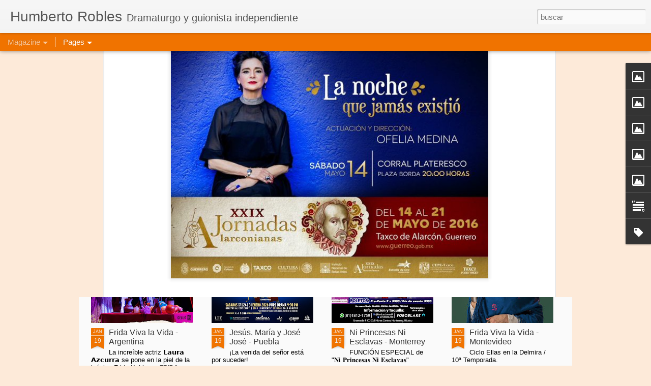

--- FILE ---
content_type: text/html; charset=UTF-8
request_url: https://www.humbertorobles.com/2016/04/la-noche-que-jamas-existio-jornadas.html
body_size: 5168
content:
<!DOCTYPE html>
<html class='v2' dir='ltr' lang='es'>
<head>
<link href='https://www.blogger.com/static/v1/widgets/335934321-css_bundle_v2.css' rel='stylesheet' type='text/css'/>
<meta content='text/html; charset=UTF-8' http-equiv='Content-Type'/>
<meta content='blogger' name='generator'/>
<link href='https://www.humbertorobles.com/favicon.ico' rel='icon' type='image/x-icon'/>
<link href='https://www.humbertorobles.com/2016/04/la-noche-que-jamas-existio-jornadas.html' rel='canonical'/>
<link rel="alternate" type="application/atom+xml" title="Humberto Robles - Atom" href="https://www.humbertorobles.com/feeds/posts/default" />
<link rel="alternate" type="application/rss+xml" title="Humberto Robles - RSS" href="https://www.humbertorobles.com/feeds/posts/default?alt=rss" />
<link rel="service.post" type="application/atom+xml" title="Humberto Robles - Atom" href="https://www.blogger.com/feeds/2156291308440111996/posts/default" />

<link rel="alternate" type="application/atom+xml" title="Humberto Robles - Atom" href="https://www.humbertorobles.com/feeds/5216243350390339737/comments/default" />
<!--Can't find substitution for tag [blog.ieCssRetrofitLinks]-->
<link href='https://abs.twimg.com/hashflags/Shakespeare400/Shakespeare400.png' rel='image_src'/>
<meta content='https://www.humbertorobles.com/2016/04/la-noche-que-jamas-existio-jornadas.html' property='og:url'/>
<meta content='La noche que jamás existió - Jornadas Alarconianas' property='og:title'/>
<meta content='Humberto Robles, escritor de teatro, cabaret y guionista. El dramaturgo mexicano vivo más representado internacionalmente.' property='og:description'/>
<meta content='https://lh3.googleusercontent.com/blogger_img_proxy/AEn0k_tH06TmPSIqKICPcAW9TB63j_BHTAFGKeUt-9xZEa3WNiBQERmlYt_sIMrliKitTjVkfg25BORlY6Abgc8_Ugv64b9jBuSDFxNlixawW7kocsmya5sgeWVl-OKok5ScZA8aPMA=w1200-h630-p-k-no-nu' property='og:image'/>
<title>Humberto Robles: La noche que jamás existió - Jornadas Alarconianas</title>
<meta content='!' name='fragment'/>
<meta content='dynamic' name='blogger-template'/>
<meta content='IE=9,chrome=1' http-equiv='X-UA-Compatible'/>
<meta content='initial-scale=1.0, maximum-scale=1.0, user-scalable=no, width=device-width' name='viewport'/>
<style id='page-skin-1' type='text/css'><!--
/*-----------------------------------------------
Blogger Template Style
Name: Dynamic Views
----------------------------------------------- */
/* Variable definitions
====================
<Variable name="keycolor" description="Main Color" type="color" default="#ffffff"
variants="#2b256f,#00b2b4,#4ba976,#696f00,#b38f00,#f07300,#d0422c,#f37a86,#7b5341"/>
<Group description="Page">
<Variable name="page.text.font" description="Font" type="font"
default="'Helvetica Neue Light', HelveticaNeue-Light, 'Helvetica Neue', Helvetica, Arial, sans-serif"/>
<Variable name="page.text.color" description="Text Color" type="color"
default="#333333" variants="#333333"/>
<Variable name="body.background.color" description="Background Color" type="color"
default="#EEEEEE"
variants="#dfdfea,#d9f4f4,#e4f2eb,#e9ead9,#f4eed9,#fdead9,#f8e3e0,#fdebed,#ebe5e3"/>
</Group>
<Variable name="body.background" description="Body Background" type="background"
color="#EEEEEE" default="$(color) none repeat scroll top left"/>
<Group description="Header">
<Variable name="header.background.color" description="Background Color" type="color"
default="#F3F3F3" variants="#F3F3F3"/>
</Group>
<Group description="Header Bar">
<Variable name="primary.color" description="Background Color" type="color"
default="#333333" variants="#2b256f,#00b2b4,#4ba976,#696f00,#b38f00,#f07300,#d0422c,#f37a86,#7b5341"/>
<Variable name="menu.font" description="Font" type="font"
default="'Helvetica Neue Light', HelveticaNeue-Light, 'Helvetica Neue', Helvetica, Arial, sans-serif"/>
<Variable name="menu.text.color" description="Text Color" type="color"
default="#FFFFFF" variants="#FFFFFF"/>
</Group>
<Group description="Links">
<Variable name="link.font" description="Link Text" type="font"
default="'Helvetica Neue Light', HelveticaNeue-Light, 'Helvetica Neue', Helvetica, Arial, sans-serif"/>
<Variable name="link.color" description="Link Color" type="color"
default="#009EB8"
variants="#2b256f,#00b2b4,#4ba976,#696f00,#b38f00,#f07300,#d0422c,#f37a86,#7b5341"/>
<Variable name="link.hover.color" description="Link Hover Color" type="color"
default="#009EB8"
variants="#2b256f,#00b2b4,#4ba976,#696f00,#b38f00,#f07300,#d0422c,#f37a86,#7b5341"/>
<Variable name="link.visited.color" description="Link Visited Color" type="color"
default="#009EB8"
variants="#2b256f,#00b2b4,#4ba976,#696f00,#b38f00,#f07300,#d0422c,#f37a86,#7b5341"/>
</Group>
<Group description="Blog Title">
<Variable name="blog.title.font" description="Font" type="font"
default="'Helvetica Neue Light', HelveticaNeue-Light, 'Helvetica Neue', Helvetica, Arial, sans-serif"/>
<Variable name="blog.title.color" description="Color" type="color"
default="#555555" variants="#555555"/>
</Group>
<Group description="Blog Description">
<Variable name="blog.description.font" description="Font" type="font"
default="'Helvetica Neue Light', HelveticaNeue-Light, 'Helvetica Neue', Helvetica, Arial, sans-serif"/>
<Variable name="blog.description.color" description="Color" type="color"
default="#555555" variants="#555555"/>
</Group>
<Group description="Post Title">
<Variable name="post.title.font" description="Font" type="font"
default="'Helvetica Neue Light', HelveticaNeue-Light, 'Helvetica Neue', Helvetica, Arial, sans-serif"/>
<Variable name="post.title.color" description="Color" type="color"
default="#333333" variants="#333333"/>
</Group>
<Group description="Date Ribbon">
<Variable name="ribbon.color" description="Color" type="color"
default="#666666" variants="#2b256f,#00b2b4,#4ba976,#696f00,#b38f00,#f07300,#d0422c,#f37a86,#7b5341"/>
<Variable name="ribbon.hover.color" description="Hover Color" type="color"
default="#AD3A2B" variants="#AD3A2B"/>
</Group>
<Variable name="blitzview" description="Initial view type" type="string" default="sidebar"/>
*/
/* BEGIN CUT */
{
"font:Text": "'Helvetica Neue Light', HelveticaNeue-Light, 'Helvetica Neue', Helvetica, Arial, sans-serif",
"color:Text": "#333333",
"image:Background": "#EEEEEE none repeat scroll top left",
"color:Background": "#fdead9",
"color:Header Background": "#f3f3f3",
"color:Primary": "#f07300",
"color:Menu Text": "#ffffff",
"font:Menu": "'Helvetica Neue Light', HelveticaNeue-Light, 'Helvetica Neue', Helvetica, Arial, sans-serif",
"font:Link": "'Helvetica Neue Light', HelveticaNeue-Light, 'Helvetica Neue', Helvetica, Arial, sans-serif",
"color:Link": "#f07300",
"color:Link Visited": "#f07300",
"color:Link Hover": "#f07300",
"font:Blog Title": "'Helvetica Neue Light', HelveticaNeue-Light, 'Helvetica Neue', Helvetica, Arial, sans-serif",
"color:Blog Title": "#555555",
"font:Blog Description": "'Helvetica Neue Light', HelveticaNeue-Light, 'Helvetica Neue', Helvetica, Arial, sans-serif",
"color:Blog Description": "#555555",
"font:Post Title": "'Helvetica Neue Light', HelveticaNeue-Light, 'Helvetica Neue', Helvetica, Arial, sans-serif",
"color:Post Title": "#333333",
"color:Ribbon": "#f07300",
"color:Ribbon Hover": "#ad3a2b",
"view": "magazine"
}
/* END CUT */

--></style>
<style id='template-skin-1' type='text/css'><!--
body {
min-width: 960px;
}
.column-center-outer {
margin-top: 46px;
}
.content-outer, .content-fauxcolumn-outer, .region-inner {
min-width: 960px;
max-width: 960px;
_width: 960px;
}
.main-inner .columns {
padding-left: 0;
padding-right: 310px;
}
.main-inner .fauxcolumn-center-outer {
left: 0;
right: 310px;
/* IE6 does not respect left and right together */
_width: expression(this.parentNode.offsetWidth -
parseInt("0") -
parseInt("310px") + 'px');
}
.main-inner .fauxcolumn-left-outer {
width: 0;
}
.main-inner .fauxcolumn-right-outer {
width: 310px;
}
.main-inner .column-left-outer {
width: 0;
right: 100%;
margin-left: -0;
}
.main-inner .column-right-outer {
width: 310px;
margin-right: -310px;
}
#layout {
min-width: 0;
}
#layout .content-outer {
min-width: 0;
width: 800px;
}
#layout .region-inner {
min-width: 0;
width: auto;
}
--></style>
<script src='//www.blogblog.com/dynamicviews/f9a985b7a2d28680/js/common.js' type='text/javascript'></script>
<script src='//www.blogblog.com/dynamicviews/f9a985b7a2d28680/js/languages/lang__es.js' type='text/javascript'></script>
<script src='//www.blogblog.com/dynamicviews/f9a985b7a2d28680/js/magazine.js' type='text/javascript'></script>
<script src='//www.blogblog.com/dynamicviews/4224c15c4e7c9321/js/comments.js'></script>
<link href='https://www.blogger.com/dyn-css/authorization.css?targetBlogID=2156291308440111996&amp;zx=72323d1a-82c7-48d8-ac11-b650f2e7daf9' media='none' onload='if(media!=&#39;all&#39;)media=&#39;all&#39;' rel='stylesheet'/><noscript><link href='https://www.blogger.com/dyn-css/authorization.css?targetBlogID=2156291308440111996&amp;zx=72323d1a-82c7-48d8-ac11-b650f2e7daf9' rel='stylesheet'/></noscript>
<meta name='google-adsense-platform-account' content='ca-host-pub-1556223355139109'/>
<meta name='google-adsense-platform-domain' content='blogspot.com'/>

</head>
<body class='variant-magazine'>
<div class='content'>
<div class='content-outer'>
<div class='fauxborder-left content-fauxborder-left'>
<div class='content-inner'>
<div class='main-outer'>
<div class='fauxborder-left main-fauxborder-left'>
<div class='region-inner main-inner'>
<div class='columns fauxcolumns'>
<div class='column-center-outer'>
<div class='column-center-inner'>
<div class='main section' id='main'>
</div>
</div>
</div>
<div class='column-right-outer'>
<div class='column-right-inner'>
<aside>
<div class='sidebar section' id='sidebar-right-1'>
</div>
</aside>
</div>
</div>
<div style='clear: both'></div>
</div>
</div>
</div>
</div>
</div>
</div>
</div>
</div>
<script language='javascript' type='text/javascript'>
        window.onload = function() {
          blogger.ui().configure().view();
        };
      </script>

<script type="text/javascript" src="https://www.blogger.com/static/v1/widgets/3845888474-widgets.js"></script>
<script type='text/javascript'>
window['__wavt'] = 'AOuZoY4cbhLYafDwZqHGkSskTgKDN7G_bg:1768836408427';_WidgetManager._Init('//www.blogger.com/rearrange?blogID\x3d2156291308440111996','//www.humbertorobles.com/2016/04/la-noche-que-jamas-existio-jornadas.html','2156291308440111996');
_WidgetManager._SetDataContext([{'name': 'blog', 'data': {'blogId': '2156291308440111996', 'title': 'Humberto Robles', 'url': 'https://www.humbertorobles.com/2016/04/la-noche-que-jamas-existio-jornadas.html', 'canonicalUrl': 'https://www.humbertorobles.com/2016/04/la-noche-que-jamas-existio-jornadas.html', 'homepageUrl': 'https://www.humbertorobles.com/', 'searchUrl': 'https://www.humbertorobles.com/search', 'canonicalHomepageUrl': 'https://www.humbertorobles.com/', 'blogspotFaviconUrl': 'https://www.humbertorobles.com/favicon.ico', 'bloggerUrl': 'https://www.blogger.com', 'hasCustomDomain': true, 'httpsEnabled': true, 'enabledCommentProfileImages': true, 'gPlusViewType': 'FILTERED_POSTMOD', 'adultContent': false, 'analyticsAccountNumber': '', 'encoding': 'UTF-8', 'locale': 'es', 'localeUnderscoreDelimited': 'es', 'languageDirection': 'ltr', 'isPrivate': false, 'isMobile': false, 'isMobileRequest': false, 'mobileClass': '', 'isPrivateBlog': false, 'isDynamicViewsAvailable': true, 'feedLinks': '\x3clink rel\x3d\x22alternate\x22 type\x3d\x22application/atom+xml\x22 title\x3d\x22Humberto Robles - Atom\x22 href\x3d\x22https://www.humbertorobles.com/feeds/posts/default\x22 /\x3e\n\x3clink rel\x3d\x22alternate\x22 type\x3d\x22application/rss+xml\x22 title\x3d\x22Humberto Robles - RSS\x22 href\x3d\x22https://www.humbertorobles.com/feeds/posts/default?alt\x3drss\x22 /\x3e\n\x3clink rel\x3d\x22service.post\x22 type\x3d\x22application/atom+xml\x22 title\x3d\x22Humberto Robles - Atom\x22 href\x3d\x22https://www.blogger.com/feeds/2156291308440111996/posts/default\x22 /\x3e\n\n\x3clink rel\x3d\x22alternate\x22 type\x3d\x22application/atom+xml\x22 title\x3d\x22Humberto Robles - Atom\x22 href\x3d\x22https://www.humbertorobles.com/feeds/5216243350390339737/comments/default\x22 /\x3e\n', 'meTag': '', 'adsenseHostId': 'ca-host-pub-1556223355139109', 'adsenseHasAds': false, 'adsenseAutoAds': false, 'boqCommentIframeForm': true, 'loginRedirectParam': '', 'isGoogleEverywhereLinkTooltipEnabled': true, 'view': '', 'dynamicViewsCommentsSrc': '//www.blogblog.com/dynamicviews/4224c15c4e7c9321/js/comments.js', 'dynamicViewsScriptSrc': '//www.blogblog.com/dynamicviews/f9a985b7a2d28680', 'plusOneApiSrc': 'https://apis.google.com/js/platform.js', 'disableGComments': true, 'interstitialAccepted': false, 'sharing': {'platforms': [{'name': 'Obtener enlace', 'key': 'link', 'shareMessage': 'Obtener enlace', 'target': ''}, {'name': 'Facebook', 'key': 'facebook', 'shareMessage': 'Compartir en Facebook', 'target': 'facebook'}, {'name': 'Escribe un blog', 'key': 'blogThis', 'shareMessage': 'Escribe un blog', 'target': 'blog'}, {'name': 'X', 'key': 'twitter', 'shareMessage': 'Compartir en X', 'target': 'twitter'}, {'name': 'Pinterest', 'key': 'pinterest', 'shareMessage': 'Compartir en Pinterest', 'target': 'pinterest'}, {'name': 'Correo electr\xf3nico', 'key': 'email', 'shareMessage': 'Correo electr\xf3nico', 'target': 'email'}], 'disableGooglePlus': true, 'googlePlusShareButtonWidth': 0, 'googlePlusBootstrap': '\x3cscript type\x3d\x22text/javascript\x22\x3ewindow.___gcfg \x3d {\x27lang\x27: \x27es\x27};\x3c/script\x3e'}, 'hasCustomJumpLinkMessage': false, 'jumpLinkMessage': 'Leer m\xe1s', 'pageType': 'item', 'postId': '5216243350390339737', 'postImageThumbnailUrl': 'https://blogger.googleusercontent.com/img/b/R29vZ2xl/AVvXsEjXJyl_D_8HYIbutuBtTqCcrBpWFEYRarjw_gFNLmqWDROrFIxiuJqg_QUhrbVv3Dv9w_YBHfxOkJz6jMIJEPnT1IQxqwqGm5n3LMOG1P-UXwMHZlEWsIN7tDAq0vtAvVvxvGQjbQIm23c/s72-c/CiDy9F1UoAAbN4O.jpg', 'postImageUrl': 'https://abs.twimg.com/hashflags/Shakespeare400/Shakespeare400.png', 'pageName': 'La noche que jam\xe1s existi\xf3 - Jornadas Alarconianas', 'pageTitle': 'Humberto Robles: La noche que jam\xe1s existi\xf3 - Jornadas Alarconianas', 'metaDescription': ''}}, {'name': 'features', 'data': {}}, {'name': 'messages', 'data': {'edit': 'Editar', 'linkCopiedToClipboard': 'El enlace se ha copiado en el Portapapeles.', 'ok': 'Aceptar', 'postLink': 'Enlace de la entrada'}}, {'name': 'skin', 'data': {'vars': {'link_color': '#f07300', 'post_title_color': '#333333', 'blog_description_font': '\x27Helvetica Neue Light\x27, HelveticaNeue-Light, \x27Helvetica Neue\x27, Helvetica, Arial, sans-serif', 'body_background_color': '#fdead9', 'ribbon_color': '#f07300', 'body_background': '#EEEEEE none repeat scroll top left', 'blitzview': 'magazine', 'link_visited_color': '#f07300', 'link_hover_color': '#f07300', 'header_background_color': '#f3f3f3', 'keycolor': '#f07300', 'page_text_font': '\x27Helvetica Neue Light\x27, HelveticaNeue-Light, \x27Helvetica Neue\x27, Helvetica, Arial, sans-serif', 'blog_title_color': '#555555', 'ribbon_hover_color': '#ad3a2b', 'blog_title_font': '\x27Helvetica Neue Light\x27, HelveticaNeue-Light, \x27Helvetica Neue\x27, Helvetica, Arial, sans-serif', 'link_font': '\x27Helvetica Neue Light\x27, HelveticaNeue-Light, \x27Helvetica Neue\x27, Helvetica, Arial, sans-serif', 'menu_font': '\x27Helvetica Neue Light\x27, HelveticaNeue-Light, \x27Helvetica Neue\x27, Helvetica, Arial, sans-serif', 'primary_color': '#f07300', 'page_text_color': '#333333', 'post_title_font': '\x27Helvetica Neue Light\x27, HelveticaNeue-Light, \x27Helvetica Neue\x27, Helvetica, Arial, sans-serif', 'blog_description_color': '#555555', 'menu_text_color': '#ffffff'}, 'override': '', 'url': 'blitz.css'}}, {'name': 'template', 'data': {'name': 'Dynamic Views', 'localizedName': 'Vistas din\xe1micas', 'isResponsive': false, 'isAlternateRendering': false, 'isCustom': false, 'variant': 'magazine', 'variantId': 'magazine'}}, {'name': 'view', 'data': {'classic': {'name': 'classic', 'url': '?view\x3dclassic'}, 'flipcard': {'name': 'flipcard', 'url': '?view\x3dflipcard'}, 'magazine': {'name': 'magazine', 'url': '?view\x3dmagazine'}, 'mosaic': {'name': 'mosaic', 'url': '?view\x3dmosaic'}, 'sidebar': {'name': 'sidebar', 'url': '?view\x3dsidebar'}, 'snapshot': {'name': 'snapshot', 'url': '?view\x3dsnapshot'}, 'timeslide': {'name': 'timeslide', 'url': '?view\x3dtimeslide'}, 'isMobile': false, 'title': 'La noche que jam\xe1s existi\xf3 - Jornadas Alarconianas', 'description': 'Humberto Robles, escritor de teatro, cabaret y guionista. El dramaturgo mexicano vivo m\xe1s representado internacionalmente.', 'featuredImage': 'https://lh3.googleusercontent.com/blogger_img_proxy/AEn0k_tH06TmPSIqKICPcAW9TB63j_BHTAFGKeUt-9xZEa3WNiBQERmlYt_sIMrliKitTjVkfg25BORlY6Abgc8_Ugv64b9jBuSDFxNlixawW7kocsmya5sgeWVl-OKok5ScZA8aPMA', 'url': 'https://www.humbertorobles.com/2016/04/la-noche-que-jamas-existio-jornadas.html', 'type': 'item', 'isSingleItem': true, 'isMultipleItems': false, 'isError': false, 'isPage': false, 'isPost': true, 'isHomepage': false, 'isArchive': false, 'isLabelSearch': false, 'postId': 5216243350390339737}}]);
_WidgetManager._RegisterWidget('_BlogView', new _WidgetInfo('Blog1', 'main', document.getElementById('Blog1'), {'cmtInteractionsEnabled': false, 'lightboxEnabled': true, 'lightboxModuleUrl': 'https://www.blogger.com/static/v1/jsbin/498020680-lbx__es.js', 'lightboxCssUrl': 'https://www.blogger.com/static/v1/v-css/828616780-lightbox_bundle.css'}, 'displayModeFull'));
_WidgetManager._RegisterWidget('_FeaturedPostView', new _WidgetInfo('FeaturedPost1', 'sidebar-right-1', document.getElementById('FeaturedPost1'), {}, 'displayModeFull'));
_WidgetManager._RegisterWidget('_HeaderView', new _WidgetInfo('Header1', 'sidebar-right-1', document.getElementById('Header1'), {}, 'displayModeFull'));
_WidgetManager._RegisterWidget('_ImageView', new _WidgetInfo('Image5', 'sidebar-right-1', document.getElementById('Image5'), {'resize': true}, 'displayModeFull'));
_WidgetManager._RegisterWidget('_ImageView', new _WidgetInfo('Image4', 'sidebar-right-1', document.getElementById('Image4'), {'resize': true}, 'displayModeFull'));
_WidgetManager._RegisterWidget('_ImageView', new _WidgetInfo('Image1', 'sidebar-right-1', document.getElementById('Image1'), {'resize': true}, 'displayModeFull'));
_WidgetManager._RegisterWidget('_ImageView', new _WidgetInfo('Image88', 'sidebar-right-1', document.getElementById('Image88'), {'resize': true}, 'displayModeFull'));
_WidgetManager._RegisterWidget('_ImageView', new _WidgetInfo('Image75', 'sidebar-right-1', document.getElementById('Image75'), {'resize': true}, 'displayModeFull'));
_WidgetManager._RegisterWidget('_PageListView', new _WidgetInfo('PageList1', 'sidebar-right-1', document.getElementById('PageList1'), {'title': 'P\xe1ginas', 'links': [{'isCurrentPage': false, 'href': 'https://www.humbertorobles.com/', 'title': '[ P\xe1gina principal ]'}, {'isCurrentPage': false, 'href': 'https://www.humbertorobles.com/p/biografia.html', 'id': '7606655224872314126', 'title': '[ Biograf\xeda ]'}, {'isCurrentPage': false, 'href': 'https://www.humbertorobles.com/p/obras.html', 'id': '4526131403942849550', 'title': '[ Cat\xe1logo de Obras ]'}, {'isCurrentPage': false, 'href': 'https://www.humbertorobles.com/p/textos.html', 'id': '76957054710122342', 'title': '[ Textos ]'}, {'isCurrentPage': false, 'href': 'https://www.humbertorobles.com/p/prensa.html', 'id': '3467396886853363087', 'title': '[ Prensa ]'}, {'isCurrentPage': false, 'href': 'https://www.humbertorobles.com/p/libros.html', 'id': '7005156752531288080', 'title': '[ Libros ]'}, {'isCurrentPage': false, 'href': 'https://www.humbertorobles.com/p/articulos-y-conferencias.html', 'id': '5017062855172086515', 'title': '[ Art\xedculos y Conferencias ]'}, {'isCurrentPage': false, 'href': 'https://www.humbertorobles.com/p/tv-y-videos.html', 'id': '8764062556994382865', 'title': '[ TV, Cine y Videos ]'}, {'isCurrentPage': false, 'href': 'http://www.mujeresdearenateatro.blogspot.mx', 'title': '[ Mujeres de Arena ]'}, {'isCurrentPage': false, 'href': 'https://www.humbertorobles.com/p/frida-kahlo-viva-la-vida.html', 'id': '3242688893069115448', 'title': '[ Frida Kahlo Viva la Vida ]'}, {'isCurrentPage': false, 'href': 'https://www.humbertorobles.com/p/derechos-humanos.html', 'id': '7307144059399032688', 'title': '[ Derechos Humanos ]'}, {'isCurrentPage': false, 'href': 'http://es.wikipedia.org/wiki/Humberto_Robles', 'title': '[ Wikipedia ]'}, {'isCurrentPage': false, 'href': 'https://www.facebook.com/roblesteatro', 'title': '[ Facebook ]'}, {'isCurrentPage': false, 'href': 'http://instagram.com/roblesteatro', 'title': '[ Instagram ]'}], 'mobile': false, 'showPlaceholder': true, 'hasCurrentPage': false}, 'displayModeFull'));
_WidgetManager._RegisterWidget('_TextView', new _WidgetInfo('Text2', 'sidebar-right-1', document.getElementById('Text2'), {}, 'displayModeFull'));
_WidgetManager._RegisterWidget('_LabelView', new _WidgetInfo('Label1', 'sidebar-right-1', document.getElementById('Label1'), {}, 'displayModeFull'));
_WidgetManager._RegisterWidget('_NavbarView', new _WidgetInfo('Navbar1', 'sidebar-right-1', document.getElementById('Navbar1'), {}, 'displayModeFull'));
</script>
</body>
</html>

--- FILE ---
content_type: text/javascript; charset=UTF-8
request_url: https://www.humbertorobles.com/?v=0&action=initial&widgetId=Image1&responseType=js&xssi_token=AOuZoY4cbhLYafDwZqHGkSskTgKDN7G_bg%3A1768836408427
body_size: 148
content:
try {
_WidgetManager._HandleControllerResult('Image1', 'initial',{'title': 'Mujeres de Arena', 'width': 302, 'height': 150, 'sourceUrl': 'https://blogger.googleusercontent.com/img/b/R29vZ2xl/AVvXsEi01vZOMe9TYXDJIhO9K_HEIbClDdtuWActH9hxz-h0ZhZdHQMxItN17OkaQeVCftdEuVRH41kxTVl9VKUbv4qpXo1se2zlEgOiI7BB7QoQsZo_NkE_kPJd0ijLZqN6yezP-2Vg2lPkBXc/s1600-r/logoMdeA_1.jpg', 'caption': 'La obra sobre los feminicidios m\xe1s montada en el mundo', 'link': 'http://mujeresdearenateatro.blogspot.mx/', 'shrinkToFit': true, 'sectionWidth': 302});
} catch (e) {
  if (typeof log != 'undefined') {
    log('HandleControllerResult failed: ' + e);
  }
}
